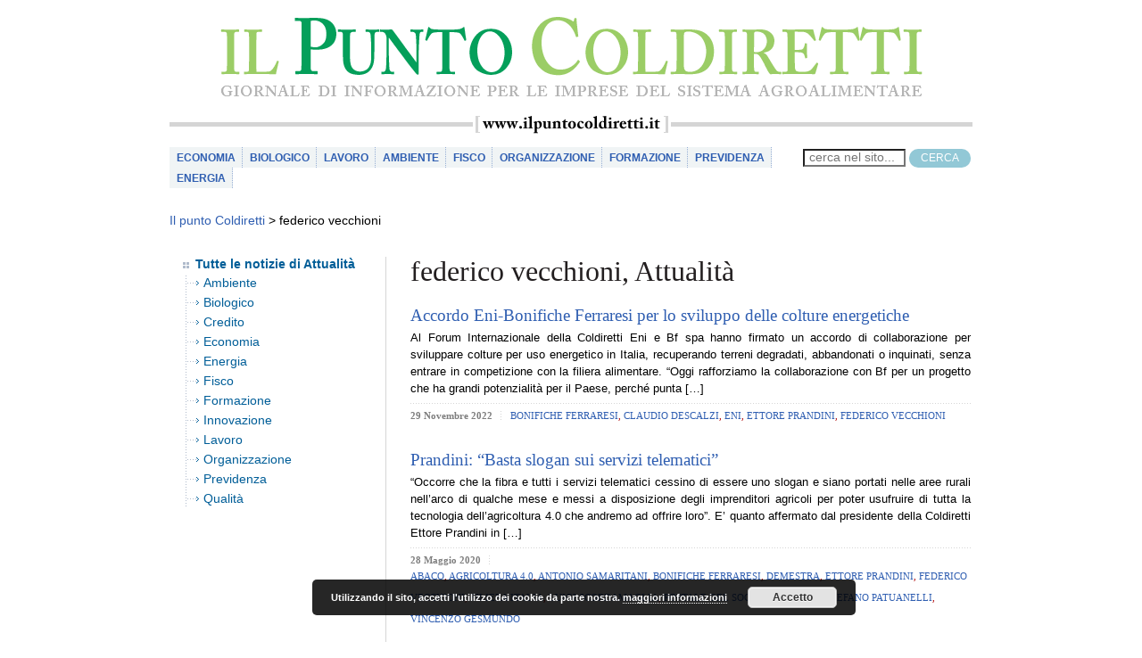

--- FILE ---
content_type: text/html; charset=UTF-8
request_url: https://www.ilpuntocoldiretti.it/tag/federico-vecchioni/
body_size: 46528
content:
<!DOCTYPE html PUBLIC "-//W3C//DTD XHTML 1.1//EN" "http://www.w3.org/TR/xhtml11/DTD/xhtml11.dtd">
<!-- saved from url=(0048)http://www.ilpuntocoldiretti.it/Pagine/Home.aspx -->
<html>
	<head>
		<meta http-equiv="Content-Type" content="text/html; charset=UTF-8">
		<meta http-equiv="X-UA-Compatible" content="IE=11"> 
		<meta name="description" content="Giornale telematico realizzato dalle imprese per le imprese. Il nostro obiettivo è offrire uno strumento di lavoro alle imprese del sistema agroalimentare fornendo notizie tempestive e approfondite in tema di economia e settori produttivi, fisco, ambiente, lavoro, credito, energia, previdenza, formazione, qualità, innovazione e ricerca, e anche su scadenze, prezzi e previsioni meteo.">
		<meta name="keywords" content="imprese, sistema agroalimentare, Coldiretti, economia, settori produttivi, fisco, ambiente, lavoro, credito, energia, previdenza, formazione, qualità, innovazione e ricerca, scadenze, prezzi">
		<link rev="made" href="mailto:info@bluarancio.com">
		<meta name="author" content="Bluarancio S.p.A.">
		<link rel="icon" href="https://www.ilpuntocoldiretti.it/favicon.ico" type="image/x-icon">
		<link rel="shortcut icon" href="https://www.ilpuntocoldiretti.it/favicon.ico" type="image/x-icon">
		<script type="text/javascript" src="https://www.ilpuntocoldiretti.it/wp-content/themes/ilpuntocoldiretti_responsive/scripts/jquery-1.11.3.min.js"></script>
		<script src="https://www.ilpuntocoldiretti.it/wp-content/themes/ilpuntocoldiretti_responsive/scripts/jquery-migrate-1.2.1.min.js"></script>
		<script type="text/javascript" src="https://www.ilpuntocoldiretti.it/wp-content/themes/ilpuntocoldiretti_responsive/scripts/bootstrap.min.js"></script>
		<link rel="stylesheet" type="text/css" href="https://www.ilpuntocoldiretti.it/wp-content/themes/ilpuntocoldiretti_responsive/css/bootstrap.min.css">
		<script type="text/javascript" src="https://www.ilpuntocoldiretti.it/wp-content/themes/ilpuntocoldiretti_responsive/scripts/ilPunto.js"></script>		
		<link rel="stylesheet" type="text/css" href="https://www.ilpuntocoldiretti.it/wp-content/themes/ilpuntocoldiretti_responsive/css/IlPuntoColdiretti.css?v15">
		<link rel="stylesheet" type="text/css" href="https://www.ilpuntocoldiretti.it/wp-content/themes/ilpuntocoldiretti_responsive/css/font-awesome.min.css">
		<title>Il Punto Coldiretti - Giornale di informazione per le imprese del sistema agroalimentare</title>
		<script>
			function myHamburger(x) {
				x.classList.toggle("change");
			}
		</script>
		<style>
			
#navigazione ul li{
	font-family: "Trebuchet MS", Arial, Helvetica, sans-serif;
	font-size:12px;
	font-weight:bold;
	text-transform:uppercase;
	margin:0;	
	padding:0px 0px 0px 0px !important;
	background:#f0f4f5 url("/wp-content/themes/ilpuntocoldiretti_responsive/images/tratteggio-navigazione.gif") repeat-y 100% 0;
	float:left;
}

		</style>
		<meta name='robots' content='index, follow, max-image-preview:large, max-snippet:-1, max-video-preview:-1' />

	<!-- This site is optimized with the Yoast SEO plugin v20.9 - https://yoast.com/wordpress/plugins/seo/ -->
	<link rel="canonical" href="https://www.ilpuntocoldiretti.it/tag/federico-vecchioni/" />
	<meta property="og:locale" content="it_IT" />
	<meta property="og:type" content="article" />
	<meta property="og:title" content="federico vecchioni Archivi - Il punto Coldiretti" />
	<meta property="og:url" content="https://www.ilpuntocoldiretti.it/tag/federico-vecchioni/" />
	<meta property="og:site_name" content="Il punto Coldiretti" />
	<meta name="twitter:card" content="summary_large_image" />
	<script type="application/ld+json" class="yoast-schema-graph">{"@context":"https://schema.org","@graph":[{"@type":"CollectionPage","@id":"https://www.ilpuntocoldiretti.it/tag/federico-vecchioni/","url":"https://www.ilpuntocoldiretti.it/tag/federico-vecchioni/","name":"federico vecchioni Archivi - Il punto Coldiretti","isPartOf":{"@id":"https://www.ilpuntocoldiretti.it/#website"},"breadcrumb":{"@id":"https://www.ilpuntocoldiretti.it/tag/federico-vecchioni/#breadcrumb"},"inLanguage":"it-IT"},{"@type":"BreadcrumbList","@id":"https://www.ilpuntocoldiretti.it/tag/federico-vecchioni/#breadcrumb","itemListElement":[{"@type":"ListItem","position":1,"name":"Home","item":"https://www.ilpuntocoldiretti.it/"},{"@type":"ListItem","position":2,"name":"federico vecchioni"}]},{"@type":"WebSite","@id":"https://www.ilpuntocoldiretti.it/#website","url":"https://www.ilpuntocoldiretti.it/","name":"Il punto Coldiretti","description":"Giornale di informazione per le imprese del sistema agroalimentare","potentialAction":[{"@type":"SearchAction","target":{"@type":"EntryPoint","urlTemplate":"https://www.ilpuntocoldiretti.it/?s={search_term_string}"},"query-input":"required name=search_term_string"}],"inLanguage":"it-IT"}]}</script>
	<!-- / Yoast SEO plugin. -->


<link rel='dns-prefetch' href='//static.addtoany.com' />
<link rel="alternate" type="application/rss+xml" title="Il punto Coldiretti &raquo; federico vecchioni Feed del tag" href="https://www.ilpuntocoldiretti.it/tag/federico-vecchioni/feed/" />
		<!-- This site uses the Google Analytics by MonsterInsights plugin v8.16 - Using Analytics tracking - https://www.monsterinsights.com/ -->
							<script src="//www.googletagmanager.com/gtag/js?id=UA-3864463-1"  data-cfasync="false" data-wpfc-render="false" type="text/javascript" async></script>
			<script data-cfasync="false" data-wpfc-render="false" type="text/javascript">
				var mi_version = '8.16';
				var mi_track_user = true;
				var mi_no_track_reason = '';
				
								var disableStrs = [
															'ga-disable-UA-3864463-1',
									];

				/* Function to detect opted out users */
				function __gtagTrackerIsOptedOut() {
					for (var index = 0; index < disableStrs.length; index++) {
						if (document.cookie.indexOf(disableStrs[index] + '=true') > -1) {
							return true;
						}
					}

					return false;
				}

				/* Disable tracking if the opt-out cookie exists. */
				if (__gtagTrackerIsOptedOut()) {
					for (var index = 0; index < disableStrs.length; index++) {
						window[disableStrs[index]] = true;
					}
				}

				/* Opt-out function */
				function __gtagTrackerOptout() {
					for (var index = 0; index < disableStrs.length; index++) {
						document.cookie = disableStrs[index] + '=true; expires=Thu, 31 Dec 2099 23:59:59 UTC; path=/';
						window[disableStrs[index]] = true;
					}
				}

				if ('undefined' === typeof gaOptout) {
					function gaOptout() {
						__gtagTrackerOptout();
					}
				}
								window.dataLayer = window.dataLayer || [];

				window.MonsterInsightsDualTracker = {
					helpers: {},
					trackers: {},
				};
				if (mi_track_user) {
					function __gtagDataLayer() {
						dataLayer.push(arguments);
					}

					function __gtagTracker(type, name, parameters) {
						if (!parameters) {
							parameters = {};
						}

						if (parameters.send_to) {
							__gtagDataLayer.apply(null, arguments);
							return;
						}

						if (type === 'event') {
							
														parameters.send_to = monsterinsights_frontend.ua;
							__gtagDataLayer(type, name, parameters);
													} else {
							__gtagDataLayer.apply(null, arguments);
						}
					}

					__gtagTracker('js', new Date());
					__gtagTracker('set', {
						'developer_id.dZGIzZG': true,
											});
															__gtagTracker('config', 'UA-3864463-1', {"forceSSL":"true"} );
										window.gtag = __gtagTracker;										(function () {
						/* https://developers.google.com/analytics/devguides/collection/analyticsjs/ */
						/* ga and __gaTracker compatibility shim. */
						var noopfn = function () {
							return null;
						};
						var newtracker = function () {
							return new Tracker();
						};
						var Tracker = function () {
							return null;
						};
						var p = Tracker.prototype;
						p.get = noopfn;
						p.set = noopfn;
						p.send = function () {
							var args = Array.prototype.slice.call(arguments);
							args.unshift('send');
							__gaTracker.apply(null, args);
						};
						var __gaTracker = function () {
							var len = arguments.length;
							if (len === 0) {
								return;
							}
							var f = arguments[len - 1];
							if (typeof f !== 'object' || f === null || typeof f.hitCallback !== 'function') {
								if ('send' === arguments[0]) {
									var hitConverted, hitObject = false, action;
									if ('event' === arguments[1]) {
										if ('undefined' !== typeof arguments[3]) {
											hitObject = {
												'eventAction': arguments[3],
												'eventCategory': arguments[2],
												'eventLabel': arguments[4],
												'value': arguments[5] ? arguments[5] : 1,
											}
										}
									}
									if ('pageview' === arguments[1]) {
										if ('undefined' !== typeof arguments[2]) {
											hitObject = {
												'eventAction': 'page_view',
												'page_path': arguments[2],
											}
										}
									}
									if (typeof arguments[2] === 'object') {
										hitObject = arguments[2];
									}
									if (typeof arguments[5] === 'object') {
										Object.assign(hitObject, arguments[5]);
									}
									if ('undefined' !== typeof arguments[1].hitType) {
										hitObject = arguments[1];
										if ('pageview' === hitObject.hitType) {
											hitObject.eventAction = 'page_view';
										}
									}
									if (hitObject) {
										action = 'timing' === arguments[1].hitType ? 'timing_complete' : hitObject.eventAction;
										hitConverted = mapArgs(hitObject);
										__gtagTracker('event', action, hitConverted);
									}
								}
								return;
							}

							function mapArgs(args) {
								var arg, hit = {};
								var gaMap = {
									'eventCategory': 'event_category',
									'eventAction': 'event_action',
									'eventLabel': 'event_label',
									'eventValue': 'event_value',
									'nonInteraction': 'non_interaction',
									'timingCategory': 'event_category',
									'timingVar': 'name',
									'timingValue': 'value',
									'timingLabel': 'event_label',
									'page': 'page_path',
									'location': 'page_location',
									'title': 'page_title',
								};
								for (arg in args) {
																		if (!(!args.hasOwnProperty(arg) || !gaMap.hasOwnProperty(arg))) {
										hit[gaMap[arg]] = args[arg];
									} else {
										hit[arg] = args[arg];
									}
								}
								return hit;
							}

							try {
								f.hitCallback();
							} catch (ex) {
							}
						};
						__gaTracker.create = newtracker;
						__gaTracker.getByName = newtracker;
						__gaTracker.getAll = function () {
							return [];
						};
						__gaTracker.remove = noopfn;
						__gaTracker.loaded = true;
						window['__gaTracker'] = __gaTracker;
					})();
									} else {
										console.log("");
					(function () {
						function __gtagTracker() {
							return null;
						}

						window['__gtagTracker'] = __gtagTracker;
						window['gtag'] = __gtagTracker;
					})();
									}
			</script>
				<!-- / Google Analytics by MonsterInsights -->
		<script type="text/javascript">
window._wpemojiSettings = {"baseUrl":"https:\/\/s.w.org\/images\/core\/emoji\/14.0.0\/72x72\/","ext":".png","svgUrl":"https:\/\/s.w.org\/images\/core\/emoji\/14.0.0\/svg\/","svgExt":".svg","source":{"concatemoji":"https:\/\/www.ilpuntocoldiretti.it\/wp-includes\/js\/wp-emoji-release.min.js?ver=6.2.2"}};
/*! This file is auto-generated */
!function(e,a,t){var n,r,o,i=a.createElement("canvas"),p=i.getContext&&i.getContext("2d");function s(e,t){p.clearRect(0,0,i.width,i.height),p.fillText(e,0,0);e=i.toDataURL();return p.clearRect(0,0,i.width,i.height),p.fillText(t,0,0),e===i.toDataURL()}function c(e){var t=a.createElement("script");t.src=e,t.defer=t.type="text/javascript",a.getElementsByTagName("head")[0].appendChild(t)}for(o=Array("flag","emoji"),t.supports={everything:!0,everythingExceptFlag:!0},r=0;r<o.length;r++)t.supports[o[r]]=function(e){if(p&&p.fillText)switch(p.textBaseline="top",p.font="600 32px Arial",e){case"flag":return s("\ud83c\udff3\ufe0f\u200d\u26a7\ufe0f","\ud83c\udff3\ufe0f\u200b\u26a7\ufe0f")?!1:!s("\ud83c\uddfa\ud83c\uddf3","\ud83c\uddfa\u200b\ud83c\uddf3")&&!s("\ud83c\udff4\udb40\udc67\udb40\udc62\udb40\udc65\udb40\udc6e\udb40\udc67\udb40\udc7f","\ud83c\udff4\u200b\udb40\udc67\u200b\udb40\udc62\u200b\udb40\udc65\u200b\udb40\udc6e\u200b\udb40\udc67\u200b\udb40\udc7f");case"emoji":return!s("\ud83e\udef1\ud83c\udffb\u200d\ud83e\udef2\ud83c\udfff","\ud83e\udef1\ud83c\udffb\u200b\ud83e\udef2\ud83c\udfff")}return!1}(o[r]),t.supports.everything=t.supports.everything&&t.supports[o[r]],"flag"!==o[r]&&(t.supports.everythingExceptFlag=t.supports.everythingExceptFlag&&t.supports[o[r]]);t.supports.everythingExceptFlag=t.supports.everythingExceptFlag&&!t.supports.flag,t.DOMReady=!1,t.readyCallback=function(){t.DOMReady=!0},t.supports.everything||(n=function(){t.readyCallback()},a.addEventListener?(a.addEventListener("DOMContentLoaded",n,!1),e.addEventListener("load",n,!1)):(e.attachEvent("onload",n),a.attachEvent("onreadystatechange",function(){"complete"===a.readyState&&t.readyCallback()})),(e=t.source||{}).concatemoji?c(e.concatemoji):e.wpemoji&&e.twemoji&&(c(e.twemoji),c(e.wpemoji)))}(window,document,window._wpemojiSettings);
</script>
<style type="text/css">
img.wp-smiley,
img.emoji {
	display: inline !important;
	border: none !important;
	box-shadow: none !important;
	height: 1em !important;
	width: 1em !important;
	margin: 0 0.07em !important;
	vertical-align: -0.1em !important;
	background: none !important;
	padding: 0 !important;
}
</style>
	<link rel='stylesheet' id='wp-block-library-css' href='https://www.ilpuntocoldiretti.it/wp-includes/css/dist/block-library/style.min.css?ver=6.2.2' type='text/css' media='all' />
<link rel='stylesheet' id='classic-theme-styles-css' href='https://www.ilpuntocoldiretti.it/wp-includes/css/classic-themes.min.css?ver=6.2.2' type='text/css' media='all' />
<style id='global-styles-inline-css' type='text/css'>
body{--wp--preset--color--black: #000000;--wp--preset--color--cyan-bluish-gray: #abb8c3;--wp--preset--color--white: #ffffff;--wp--preset--color--pale-pink: #f78da7;--wp--preset--color--vivid-red: #cf2e2e;--wp--preset--color--luminous-vivid-orange: #ff6900;--wp--preset--color--luminous-vivid-amber: #fcb900;--wp--preset--color--light-green-cyan: #7bdcb5;--wp--preset--color--vivid-green-cyan: #00d084;--wp--preset--color--pale-cyan-blue: #8ed1fc;--wp--preset--color--vivid-cyan-blue: #0693e3;--wp--preset--color--vivid-purple: #9b51e0;--wp--preset--gradient--vivid-cyan-blue-to-vivid-purple: linear-gradient(135deg,rgba(6,147,227,1) 0%,rgb(155,81,224) 100%);--wp--preset--gradient--light-green-cyan-to-vivid-green-cyan: linear-gradient(135deg,rgb(122,220,180) 0%,rgb(0,208,130) 100%);--wp--preset--gradient--luminous-vivid-amber-to-luminous-vivid-orange: linear-gradient(135deg,rgba(252,185,0,1) 0%,rgba(255,105,0,1) 100%);--wp--preset--gradient--luminous-vivid-orange-to-vivid-red: linear-gradient(135deg,rgba(255,105,0,1) 0%,rgb(207,46,46) 100%);--wp--preset--gradient--very-light-gray-to-cyan-bluish-gray: linear-gradient(135deg,rgb(238,238,238) 0%,rgb(169,184,195) 100%);--wp--preset--gradient--cool-to-warm-spectrum: linear-gradient(135deg,rgb(74,234,220) 0%,rgb(151,120,209) 20%,rgb(207,42,186) 40%,rgb(238,44,130) 60%,rgb(251,105,98) 80%,rgb(254,248,76) 100%);--wp--preset--gradient--blush-light-purple: linear-gradient(135deg,rgb(255,206,236) 0%,rgb(152,150,240) 100%);--wp--preset--gradient--blush-bordeaux: linear-gradient(135deg,rgb(254,205,165) 0%,rgb(254,45,45) 50%,rgb(107,0,62) 100%);--wp--preset--gradient--luminous-dusk: linear-gradient(135deg,rgb(255,203,112) 0%,rgb(199,81,192) 50%,rgb(65,88,208) 100%);--wp--preset--gradient--pale-ocean: linear-gradient(135deg,rgb(255,245,203) 0%,rgb(182,227,212) 50%,rgb(51,167,181) 100%);--wp--preset--gradient--electric-grass: linear-gradient(135deg,rgb(202,248,128) 0%,rgb(113,206,126) 100%);--wp--preset--gradient--midnight: linear-gradient(135deg,rgb(2,3,129) 0%,rgb(40,116,252) 100%);--wp--preset--duotone--dark-grayscale: url('#wp-duotone-dark-grayscale');--wp--preset--duotone--grayscale: url('#wp-duotone-grayscale');--wp--preset--duotone--purple-yellow: url('#wp-duotone-purple-yellow');--wp--preset--duotone--blue-red: url('#wp-duotone-blue-red');--wp--preset--duotone--midnight: url('#wp-duotone-midnight');--wp--preset--duotone--magenta-yellow: url('#wp-duotone-magenta-yellow');--wp--preset--duotone--purple-green: url('#wp-duotone-purple-green');--wp--preset--duotone--blue-orange: url('#wp-duotone-blue-orange');--wp--preset--font-size--small: 13px;--wp--preset--font-size--medium: 20px;--wp--preset--font-size--large: 36px;--wp--preset--font-size--x-large: 42px;--wp--preset--spacing--20: 0.44rem;--wp--preset--spacing--30: 0.67rem;--wp--preset--spacing--40: 1rem;--wp--preset--spacing--50: 1.5rem;--wp--preset--spacing--60: 2.25rem;--wp--preset--spacing--70: 3.38rem;--wp--preset--spacing--80: 5.06rem;--wp--preset--shadow--natural: 6px 6px 9px rgba(0, 0, 0, 0.2);--wp--preset--shadow--deep: 12px 12px 50px rgba(0, 0, 0, 0.4);--wp--preset--shadow--sharp: 6px 6px 0px rgba(0, 0, 0, 0.2);--wp--preset--shadow--outlined: 6px 6px 0px -3px rgba(255, 255, 255, 1), 6px 6px rgba(0, 0, 0, 1);--wp--preset--shadow--crisp: 6px 6px 0px rgba(0, 0, 0, 1);}:where(.is-layout-flex){gap: 0.5em;}body .is-layout-flow > .alignleft{float: left;margin-inline-start: 0;margin-inline-end: 2em;}body .is-layout-flow > .alignright{float: right;margin-inline-start: 2em;margin-inline-end: 0;}body .is-layout-flow > .aligncenter{margin-left: auto !important;margin-right: auto !important;}body .is-layout-constrained > .alignleft{float: left;margin-inline-start: 0;margin-inline-end: 2em;}body .is-layout-constrained > .alignright{float: right;margin-inline-start: 2em;margin-inline-end: 0;}body .is-layout-constrained > .aligncenter{margin-left: auto !important;margin-right: auto !important;}body .is-layout-constrained > :where(:not(.alignleft):not(.alignright):not(.alignfull)){max-width: var(--wp--style--global--content-size);margin-left: auto !important;margin-right: auto !important;}body .is-layout-constrained > .alignwide{max-width: var(--wp--style--global--wide-size);}body .is-layout-flex{display: flex;}body .is-layout-flex{flex-wrap: wrap;align-items: center;}body .is-layout-flex > *{margin: 0;}:where(.wp-block-columns.is-layout-flex){gap: 2em;}.has-black-color{color: var(--wp--preset--color--black) !important;}.has-cyan-bluish-gray-color{color: var(--wp--preset--color--cyan-bluish-gray) !important;}.has-white-color{color: var(--wp--preset--color--white) !important;}.has-pale-pink-color{color: var(--wp--preset--color--pale-pink) !important;}.has-vivid-red-color{color: var(--wp--preset--color--vivid-red) !important;}.has-luminous-vivid-orange-color{color: var(--wp--preset--color--luminous-vivid-orange) !important;}.has-luminous-vivid-amber-color{color: var(--wp--preset--color--luminous-vivid-amber) !important;}.has-light-green-cyan-color{color: var(--wp--preset--color--light-green-cyan) !important;}.has-vivid-green-cyan-color{color: var(--wp--preset--color--vivid-green-cyan) !important;}.has-pale-cyan-blue-color{color: var(--wp--preset--color--pale-cyan-blue) !important;}.has-vivid-cyan-blue-color{color: var(--wp--preset--color--vivid-cyan-blue) !important;}.has-vivid-purple-color{color: var(--wp--preset--color--vivid-purple) !important;}.has-black-background-color{background-color: var(--wp--preset--color--black) !important;}.has-cyan-bluish-gray-background-color{background-color: var(--wp--preset--color--cyan-bluish-gray) !important;}.has-white-background-color{background-color: var(--wp--preset--color--white) !important;}.has-pale-pink-background-color{background-color: var(--wp--preset--color--pale-pink) !important;}.has-vivid-red-background-color{background-color: var(--wp--preset--color--vivid-red) !important;}.has-luminous-vivid-orange-background-color{background-color: var(--wp--preset--color--luminous-vivid-orange) !important;}.has-luminous-vivid-amber-background-color{background-color: var(--wp--preset--color--luminous-vivid-amber) !important;}.has-light-green-cyan-background-color{background-color: var(--wp--preset--color--light-green-cyan) !important;}.has-vivid-green-cyan-background-color{background-color: var(--wp--preset--color--vivid-green-cyan) !important;}.has-pale-cyan-blue-background-color{background-color: var(--wp--preset--color--pale-cyan-blue) !important;}.has-vivid-cyan-blue-background-color{background-color: var(--wp--preset--color--vivid-cyan-blue) !important;}.has-vivid-purple-background-color{background-color: var(--wp--preset--color--vivid-purple) !important;}.has-black-border-color{border-color: var(--wp--preset--color--black) !important;}.has-cyan-bluish-gray-border-color{border-color: var(--wp--preset--color--cyan-bluish-gray) !important;}.has-white-border-color{border-color: var(--wp--preset--color--white) !important;}.has-pale-pink-border-color{border-color: var(--wp--preset--color--pale-pink) !important;}.has-vivid-red-border-color{border-color: var(--wp--preset--color--vivid-red) !important;}.has-luminous-vivid-orange-border-color{border-color: var(--wp--preset--color--luminous-vivid-orange) !important;}.has-luminous-vivid-amber-border-color{border-color: var(--wp--preset--color--luminous-vivid-amber) !important;}.has-light-green-cyan-border-color{border-color: var(--wp--preset--color--light-green-cyan) !important;}.has-vivid-green-cyan-border-color{border-color: var(--wp--preset--color--vivid-green-cyan) !important;}.has-pale-cyan-blue-border-color{border-color: var(--wp--preset--color--pale-cyan-blue) !important;}.has-vivid-cyan-blue-border-color{border-color: var(--wp--preset--color--vivid-cyan-blue) !important;}.has-vivid-purple-border-color{border-color: var(--wp--preset--color--vivid-purple) !important;}.has-vivid-cyan-blue-to-vivid-purple-gradient-background{background: var(--wp--preset--gradient--vivid-cyan-blue-to-vivid-purple) !important;}.has-light-green-cyan-to-vivid-green-cyan-gradient-background{background: var(--wp--preset--gradient--light-green-cyan-to-vivid-green-cyan) !important;}.has-luminous-vivid-amber-to-luminous-vivid-orange-gradient-background{background: var(--wp--preset--gradient--luminous-vivid-amber-to-luminous-vivid-orange) !important;}.has-luminous-vivid-orange-to-vivid-red-gradient-background{background: var(--wp--preset--gradient--luminous-vivid-orange-to-vivid-red) !important;}.has-very-light-gray-to-cyan-bluish-gray-gradient-background{background: var(--wp--preset--gradient--very-light-gray-to-cyan-bluish-gray) !important;}.has-cool-to-warm-spectrum-gradient-background{background: var(--wp--preset--gradient--cool-to-warm-spectrum) !important;}.has-blush-light-purple-gradient-background{background: var(--wp--preset--gradient--blush-light-purple) !important;}.has-blush-bordeaux-gradient-background{background: var(--wp--preset--gradient--blush-bordeaux) !important;}.has-luminous-dusk-gradient-background{background: var(--wp--preset--gradient--luminous-dusk) !important;}.has-pale-ocean-gradient-background{background: var(--wp--preset--gradient--pale-ocean) !important;}.has-electric-grass-gradient-background{background: var(--wp--preset--gradient--electric-grass) !important;}.has-midnight-gradient-background{background: var(--wp--preset--gradient--midnight) !important;}.has-small-font-size{font-size: var(--wp--preset--font-size--small) !important;}.has-medium-font-size{font-size: var(--wp--preset--font-size--medium) !important;}.has-large-font-size{font-size: var(--wp--preset--font-size--large) !important;}.has-x-large-font-size{font-size: var(--wp--preset--font-size--x-large) !important;}
.wp-block-navigation a:where(:not(.wp-element-button)){color: inherit;}
:where(.wp-block-columns.is-layout-flex){gap: 2em;}
.wp-block-pullquote{font-size: 1.5em;line-height: 1.6;}
</style>
<link rel='stylesheet' id='contact-form-7-css' href='https://www.ilpuntocoldiretti.it/wp-content/plugins/contact-form-7/includes/css/styles.css?ver=5.5.6' type='text/css' media='all' />
<link rel='stylesheet' id='searchandfilter-css' href='https://www.ilpuntocoldiretti.it/wp-content/plugins/search-filter/style.css?ver=1' type='text/css' media='all' />
<link rel='stylesheet' id='wp-pagenavi-css' href='https://www.ilpuntocoldiretti.it/wp-content/plugins/wp-pagenavi/pagenavi-css.css?ver=2.70' type='text/css' media='all' />
<link rel='stylesheet' id='addtoany-css' href='https://www.ilpuntocoldiretti.it/wp-content/plugins/add-to-any/addtoany.min.css?ver=1.16' type='text/css' media='all' />
<script type='text/javascript' src='https://www.ilpuntocoldiretti.it/wp-content/plugins/google-analytics-for-wordpress/assets/js/frontend-gtag.min.js?ver=8.16' id='monsterinsights-frontend-script-js'></script>
<script data-cfasync="false" data-wpfc-render="false" type="text/javascript" id='monsterinsights-frontend-script-js-extra'>/* <![CDATA[ */
var monsterinsights_frontend = {"js_events_tracking":"true","download_extensions":"doc,pdf,ppt,zip,xls,docx,pptx,xlsx","inbound_paths":"[]","home_url":"https:\/\/www.ilpuntocoldiretti.it","hash_tracking":"false","ua":"UA-3864463-1","v4_id":""};/* ]]> */
</script>
<script type='text/javascript' id='addtoany-core-js-before'>
window.a2a_config=window.a2a_config||{};a2a_config.callbacks=[];a2a_config.overlays=[];a2a_config.templates={};a2a_localize = {
	Share: "Condividi",
	Save: "Salva",
	Subscribe: "Abbonati",
	Email: "Email",
	Bookmark: "Segnalibro",
	ShowAll: "espandi",
	ShowLess: "comprimi",
	FindServices: "Trova servizi",
	FindAnyServiceToAddTo: "Trova subito un servizio da aggiungere",
	PoweredBy: "Powered by",
	ShareViaEmail: "Condividi via email",
	SubscribeViaEmail: "Iscriviti via email",
	BookmarkInYourBrowser: "Aggiungi ai segnalibri",
	BookmarkInstructions: "Premi Ctrl+D o \u2318+D per mettere questa pagina nei preferiti",
	AddToYourFavorites: "Aggiungi ai favoriti",
	SendFromWebOrProgram: "Invia da qualsiasi indirizzo email o programma di posta elettronica",
	EmailProgram: "Programma di posta elettronica",
	More: "Di più&#8230;",
	ThanksForSharing: "Grazie per la condivisione!",
	ThanksForFollowing: "Thanks for following!"
};
</script>
<script type='text/javascript' async src='https://static.addtoany.com/menu/page.js' id='addtoany-core-js'></script>
<script type='text/javascript' src='https://www.ilpuntocoldiretti.it/wp-includes/js/jquery/jquery.min.js?ver=3.6.4' id='jquery-core-js'></script>
<script type='text/javascript' src='https://www.ilpuntocoldiretti.it/wp-includes/js/jquery/jquery-migrate.min.js?ver=3.4.0' id='jquery-migrate-js'></script>
<script type='text/javascript' async src='https://www.ilpuntocoldiretti.it/wp-content/plugins/add-to-any/addtoany.min.js?ver=1.1' id='addtoany-jquery-js'></script>
<link rel="https://api.w.org/" href="https://www.ilpuntocoldiretti.it/wp-json/" /><link rel="alternate" type="application/json" href="https://www.ilpuntocoldiretti.it/wp-json/wp/v2/tags/2931" /><link rel="EditURI" type="application/rsd+xml" title="RSD" href="https://www.ilpuntocoldiretti.it/xmlrpc.php?rsd" />
<link rel="wlwmanifest" type="application/wlwmanifest+xml" href="https://www.ilpuntocoldiretti.it/wp-includes/wlwmanifest.xml" />
<meta name="generator" content="WordPress 6.2.2" />
<script type="text/javascript">
	window._se_plugin_version = '8.1.9';
</script>
 
	</head>
	<body>
		<div id="contenitore">
			<div id="testata">
				<h1><a href="https://www.ilpuntocoldiretti.it" title="Torna alla Home Page">il Punto Coldiretti</a></h1>
			</div>
			<div id="navigazione">
				<div id="fullmenu">
					<ul id="menu-menu-1" class="navigazione-link"><li itemscope="itemscope" itemtype="https://www.schema.org/SiteNavigationElement" id="menu-item-81248" class="menu-item menu-item-type-taxonomy menu-item-object-category menu-item-81248"><a title="Economia" href="https://www.ilpuntocoldiretti.it/category/attualita/economia/">Economia</a></li>
<li itemscope="itemscope" itemtype="https://www.schema.org/SiteNavigationElement" id="menu-item-108083" class="menu-item menu-item-type-taxonomy menu-item-object-category menu-item-108083"><a title="Biologico" href="https://www.ilpuntocoldiretti.it/category/attualita/biologico/">Biologico</a></li>
<li itemscope="itemscope" itemtype="https://www.schema.org/SiteNavigationElement" id="menu-item-81256" class="menu-item menu-item-type-taxonomy menu-item-object-category menu-item-81256"><a title="Lavoro" href="https://www.ilpuntocoldiretti.it/category/attualita/lavoro/">Lavoro</a></li>
<li itemscope="itemscope" itemtype="https://www.schema.org/SiteNavigationElement" id="menu-item-81246" class="menu-item menu-item-type-taxonomy menu-item-object-category menu-item-81246"><a title="Ambiente" href="https://www.ilpuntocoldiretti.it/category/attualita/ambiente/">Ambiente</a></li>
<li itemscope="itemscope" itemtype="https://www.schema.org/SiteNavigationElement" id="menu-item-81252" class="menu-item menu-item-type-taxonomy menu-item-object-category menu-item-81252"><a title="Fisco" href="https://www.ilpuntocoldiretti.it/category/attualita/fisco/">Fisco</a></li>
<li itemscope="itemscope" itemtype="https://www.schema.org/SiteNavigationElement" id="menu-item-81264" class="menu-item menu-item-type-taxonomy menu-item-object-category menu-item-81264"><a title="Organizzazione" href="https://www.ilpuntocoldiretti.it/category/attualita/organizzazione-attualita/">Organizzazione</a></li>
<li itemscope="itemscope" itemtype="https://www.schema.org/SiteNavigationElement" id="menu-item-81254" class="menu-item menu-item-type-taxonomy menu-item-object-category menu-item-81254"><a title="Formazione" href="https://www.ilpuntocoldiretti.it/category/attualita/formazione/">Formazione</a></li>
<li itemscope="itemscope" itemtype="https://www.schema.org/SiteNavigationElement" id="menu-item-81260" class="menu-item menu-item-type-taxonomy menu-item-object-category menu-item-81260"><a title="Previdenza" href="https://www.ilpuntocoldiretti.it/category/attualita/previdenza/">Previdenza</a></li>
<li itemscope="itemscope" itemtype="https://www.schema.org/SiteNavigationElement" id="menu-item-81250" class="menu-item menu-item-type-taxonomy menu-item-object-category menu-item-81250"><a title="Energia" href="https://www.ilpuntocoldiretti.it/category/attualita/energia/">Energia</a></li>
</ul>				</div>
				<div id="mobilemenu">
										<a class="navbar-brand" style="padding-left: 10px;" href="https://www.ilpuntocoldiretti.it"><img style="width: 100%" src="https://www.ilpuntocoldiretti.it/wp-content/themes/ilpuntocoldiretti_responsive/images/testata.gif" alt="Il punto coldiretti" /></a>
					<nav class="navbar navbar-default" role="navigation">
						<!-- Brand and toggle get grouped for better mobile display -->
						<div class="navbar-header">													
								<button type="button" class="navbar-toggle hamburger-menu" onclick="myHamburger(this)" data-toggle="collapse" data-target=".navbar-ex1-collapse">							
									<div class="bar1"></div>
									<div class="bar2"></div>
									<div class="bar3"></div>
								</button>	
								
						</div>
					 
						<!-- Collect the nav links, forms, and other content for toggling -->
						<div class="collapse navbar-collapse navbar-ex1-collapse">
							<ul id="menu-menu-2" class="nav navbar-nav"><li itemscope="itemscope" itemtype="https://www.schema.org/SiteNavigationElement" class="menu-item menu-item-type-taxonomy menu-item-object-category menu-item-81248"><a title="Economia" href="https://www.ilpuntocoldiretti.it/category/attualita/economia/">Economia</a></li>
<li itemscope="itemscope" itemtype="https://www.schema.org/SiteNavigationElement" class="menu-item menu-item-type-taxonomy menu-item-object-category menu-item-108083"><a title="Biologico" href="https://www.ilpuntocoldiretti.it/category/attualita/biologico/">Biologico</a></li>
<li itemscope="itemscope" itemtype="https://www.schema.org/SiteNavigationElement" class="menu-item menu-item-type-taxonomy menu-item-object-category menu-item-81256"><a title="Lavoro" href="https://www.ilpuntocoldiretti.it/category/attualita/lavoro/">Lavoro</a></li>
<li itemscope="itemscope" itemtype="https://www.schema.org/SiteNavigationElement" class="menu-item menu-item-type-taxonomy menu-item-object-category menu-item-81246"><a title="Ambiente" href="https://www.ilpuntocoldiretti.it/category/attualita/ambiente/">Ambiente</a></li>
<li itemscope="itemscope" itemtype="https://www.schema.org/SiteNavigationElement" class="menu-item menu-item-type-taxonomy menu-item-object-category menu-item-81252"><a title="Fisco" href="https://www.ilpuntocoldiretti.it/category/attualita/fisco/">Fisco</a></li>
<li itemscope="itemscope" itemtype="https://www.schema.org/SiteNavigationElement" class="menu-item menu-item-type-taxonomy menu-item-object-category menu-item-81264"><a title="Organizzazione" href="https://www.ilpuntocoldiretti.it/category/attualita/organizzazione-attualita/">Organizzazione</a></li>
<li itemscope="itemscope" itemtype="https://www.schema.org/SiteNavigationElement" class="menu-item menu-item-type-taxonomy menu-item-object-category menu-item-81254"><a title="Formazione" href="https://www.ilpuntocoldiretti.it/category/attualita/formazione/">Formazione</a></li>
<li itemscope="itemscope" itemtype="https://www.schema.org/SiteNavigationElement" class="menu-item menu-item-type-taxonomy menu-item-object-category menu-item-81260"><a title="Previdenza" href="https://www.ilpuntocoldiretti.it/category/attualita/previdenza/">Previdenza</a></li>
<li itemscope="itemscope" itemtype="https://www.schema.org/SiteNavigationElement" class="menu-item menu-item-type-taxonomy menu-item-object-category menu-item-81250"><a title="Energia" href="https://www.ilpuntocoldiretti.it/category/attualita/energia/">Energia</a></li>
</ul>						</div><!-- /.navbar-collapse -->
					</nav>
				</div>
				<div id="ricerca">
					<form id="searchform" method="get" action="https://www.ilpuntocoldiretti.it/">
						<input type="text" class="search-field" name="s" placeholder="cerca nel sito..." value="">
						<input type="submit" class="search-button" value="CERCA">
					</form>					
				</div>
				<div class="cleaner"></div>
			</div>
			
			
			<div class="breadcrumbresp">
    <!-- Breadcrumb NavXT 7.2.0 -->
<span property="itemListElement" typeof="ListItem"><a property="item" typeof="WebPage" title="Vai a Il punto Coldiretti." href="https://www.ilpuntocoldiretti.it" class="home" ><span property="name">Il punto Coldiretti</span></a><meta property="position" content="1"></span> &gt; <span property="itemListElement" typeof="ListItem"><span property="name" class="archive taxonomy post_tag current-item">federico vecchioni</span><meta property="url" content="https://www.ilpuntocoldiretti.it/tag/federico-vecchioni/"><meta property="position" content="2"></span>	</div>
		
    <!-- Page Header -->
    <!-- Set your background image for this header on the line below. -->
	<!-- Main Content -->
	<div class="container">
		<div class="row">
			<div class="col-lg-8 col-lg-offset-2 col-md-10 col-md-offset-1">
                <div id="contenuti-interna">
					<div id="sinistra-interna">
						<div id="menu">
							<h3><a href="https://www.ilpuntocoldiretti.it/category/attualita">Tutte le notizie di Attualità</a></h3>
							<ul>
								<li><a href=https://www.ilpuntocoldiretti.it/category/attualita/ambiente/ title="Tutte le notizie in Ambiente" >Ambiente</a></li><li><a href=https://www.ilpuntocoldiretti.it/category/attualita/biologico/ title="Tutte le notizie in Biologico" >Biologico</a></li><li><a href=https://www.ilpuntocoldiretti.it/category/attualita/credito/ title="Tutte le notizie in Credito" >Credito</a></li><li><a href=https://www.ilpuntocoldiretti.it/category/attualita/economia/ title="Tutte le notizie in Economia" >Economia</a></li><li><a href=https://www.ilpuntocoldiretti.it/category/attualita/energia/ title="Tutte le notizie in Energia" >Energia</a></li><li><a href=https://www.ilpuntocoldiretti.it/category/attualita/fisco/ title="Tutte le notizie in Fisco" >Fisco</a></li><li><a href=https://www.ilpuntocoldiretti.it/category/attualita/formazione/ title="Tutte le notizie in Formazione" >Formazione</a></li><li><a href=https://www.ilpuntocoldiretti.it/category/attualita/innovazione/ title="Tutte le notizie in Innovazione" >Innovazione</a></li><li><a href=https://www.ilpuntocoldiretti.it/category/attualita/lavoro/ title="Tutte le notizie in Lavoro" >Lavoro</a></li><li><a href=https://www.ilpuntocoldiretti.it/category/attualita/organizzazione-attualita/ title="Tutte le notizie in Organizzazione" >Organizzazione</a></li><li><a href=https://www.ilpuntocoldiretti.it/category/attualita/previdenza/ title="Tutte le notizie in Previdenza" >Previdenza</a></li><li><a href=https://www.ilpuntocoldiretti.it/category/attualita/qualita/ title="Tutte le notizie in Qualità" >Qualità</a></li>							</ul>
						</div>
					</div>
					<div id="separatore-colonna-interna"></div>
					<div id="destra-interna">
						<div id="archivio">
							<table cellpadding="0" cellspacing="0" border="0" width="100%">
								<tbody>
									<tr>
										<td valign="top" style="padding:0" colspan="3" width="100%">
											<h2><span>federico vecchioni, Attualità</span></h2>			
										</td>
									</tr>
									<tr>
										<td valign="top" style="padding:0">
											<table cellpadding="0" cellspacing="0" border="0" width="100%" height="100%">
												<tbody>
													<tr>
														<td colspan="3" valign="top">
															<table toplevel="" border="0" cellpadding="0" cellspacing="0" width="100%">
																<tbody>
																	<tr>
																		<td valign="top">
																			<div>
																				<table border="0" width="100%" cellpadding="2" cellspacing="0">
																					<tbody>
																						
                							<tr class="">
								<td class="news">
									<h3>
										<a href="https://www.ilpuntocoldiretti.it/attualita/economia/accordo-eni-bonifiche-ferraresi-per-lo-sviluppo-delle-colture-energetiche/">Accordo Eni-Bonifiche Ferraresi per lo sviluppo delle colture energetiche</a>
									</h3>
									<p>Al Forum Internazionale della Coldiretti Eni e Bf spa hanno firmato un accordo di collaborazione per sviluppare colture per uso energetico in Italia, recuperando terreni degradati, abbandonati o inquinati, senza entrare in competizione con la filiera alimentare. &#8220;Oggi rafforziamo la collaborazione con Bf per un progetto che ha grandi potenzialità per il Paese, perché punta [&hellip;]</p>
									<div id="toolbar-archivio">
										<ul>
											<li>
												<h3>29 Novembre 2022</h3>
											</li>
											<li class="pubblicato">
                                                <a href='https://www.ilpuntocoldiretti.it/tag/bonifiche-ferraresi'>bonifiche ferraresi</a>, <a href='https://www.ilpuntocoldiretti.it/tag/claudio-descalzi'>claudio descalzi</a>, <a href='https://www.ilpuntocoldiretti.it/tag/eni'>eni</a>, <a href='https://www.ilpuntocoldiretti.it/tag/ettore-prandini'>ettore prandini</a>, <a href='https://www.ilpuntocoldiretti.it/tag/federico-vecchioni'>federico vecchioni</a>                                            </li>
										</ul>
										<div class="cleaner"></div>
									</div>
								</td>
							</tr>
						
                        							<tr class="">
								<td class="news">
									<h3>
										<a href="https://www.ilpuntocoldiretti.it/attualita/innovazione/prandini-basta-slogan-sui-servizi-telematici/">Prandini: “Basta slogan sui servizi telematici”</a>
									</h3>
									<p>“Occorre che la fibra e tutti i servizi telematici cessino di essere uno slogan e siano portati nelle aree rurali nell’arco di qualche mese e messi a disposizione degli imprenditori agricoli per poter usufruire di tutta la tecnologia dell’agricoltura 4.0 che andremo ad offrire loro”. E’ quanto affermato dal presidente della Coldiretti Ettore Prandini in [&hellip;]</p>
									<div id="toolbar-archivio">
										<ul>
											<li>
												<h3>28 Maggio 2020</h3>
											</li>
											<li class="pubblicato">
                                                <a href='https://www.ilpuntocoldiretti.it/tag/abaco'>abaco</a>, <a href='https://www.ilpuntocoldiretti.it/tag/agricoltura-4-0'>agricoltura 4.0</a>, <a href='https://www.ilpuntocoldiretti.it/tag/antonio-samaritani'>antonio samaritani</a>, <a href='https://www.ilpuntocoldiretti.it/tag/bonifiche-ferraresi'>bonifiche ferraresi</a>, <a href='https://www.ilpuntocoldiretti.it/tag/demestra'>demestra</a>, <a href='https://www.ilpuntocoldiretti.it/tag/ettore-prandini'>ettore prandini</a>, <a href='https://www.ilpuntocoldiretti.it/tag/federico-vecchioni'>federico vecchioni</a>, <a href='https://www.ilpuntocoldiretti.it/tag/filiera-italia'>filiera italia</a>, <a href='https://www.ilpuntocoldiretti.it/tag/luigi-scordamaglia'>luigi scordamaglia</a>, <a href='https://www.ilpuntocoldiretti.it/tag/portale-del-socio-coldiretti-stefano-patuanelli'>portale del socio coldiretti stefano patuanelli</a>, <a href='https://www.ilpuntocoldiretti.it/tag/vincenzo-gesmundo'>vincenzo gesmundo</a>                                            </li>
										</ul>
										<div class="cleaner"></div>
									</div>
								</td>
							</tr>
						
                        																							</tbody>
																						</table>
																						<table cellspacing="0" cellpadding="0" border="0" width="100%">
																							<tbody>
																								<tr>
																									<td nowrap="" class="paginazione">
																										  										
																									</td>
																								</tr>
																							</tbody>
																						</table>
																					</div>
																				</td>
																			</tr>
																		</tbody>
																	</table>
																</td>        
															</tr>        
														</tbody>
													</table>
												</td>
											</tr>											
										</tbody>
									</table>
									<div class="spaziatore"></div>
								</div>
							</div>
							<div class="cleaner"></div>      
						</div>	
						
                        
						
			</div>
		</div>
	</div>
		</div>
		<div id="footer">
			<div style='display: none;'>13402 Views</div>			<span id="coldiretti"><a href="http://www.coldiretti.it/" target="_blank">www.coldiretti.it</a></span>
		</div>
		<div id="registrazione">Registrato presso il Tribunale Civile di Roma, Sezione per la Stampa e l'Informazione al n. 367/2008 del Registro della Stampa. Direttore Responsabile.</div>
		<div id="credits">2008 © Copyright Coldiretti - powered by <a href="http://www.bluarancio.com/" title="BLUARANCIO S.p.A."><strong>
		BLUARANCIO S.p.A.</strong></a> | <span><a href="https://www.ilpuntocoldiretti.it/wp-admin">Redazione contenuti</a></span></div>
	</body>
		
	<!-- Matomo -->
<script>
  var _paq = window._paq = window._paq || [];
  /* tracker methods like "setCustomDimension" should be called before "trackPageView" */
  _paq.push(["disableCookies"]);
  _paq.push(['trackPageView']);
  _paq.push(['enableLinkTracking']);
  (function() {
    var u="https://matomo.bluarancio.com/";
    _paq.push(['setTrackerUrl', u+'matomo.php']);
    _paq.push(['setSiteId', '12']);
    var d=document, g=d.createElement('script'), s=d.getElementsByTagName('script')[0];
    g.async=true; g.src=u+'matomo.js'; s.parentNode.insertBefore(g,s);
  })();
</script>
<!-- End Matomo Code -->
<noscript><p><img src="https://matomo.bluarancio.com/matomo.php?idsite=12&rec=1" style="border:0;" alt="" /></p></noscript>
<link rel='stylesheet' id='basecss-css' href='https://www.ilpuntocoldiretti.it/wp-content/plugins/eu-cookie-law/css/style.css?ver=6.2.2' type='text/css' media='all' />
<script type='text/javascript' src='https://www.ilpuntocoldiretti.it/wp-includes/js/dist/vendor/wp-polyfill-inert.min.js?ver=3.1.2' id='wp-polyfill-inert-js'></script>
<script type='text/javascript' src='https://www.ilpuntocoldiretti.it/wp-includes/js/dist/vendor/regenerator-runtime.min.js?ver=0.13.11' id='regenerator-runtime-js'></script>
<script type='text/javascript' src='https://www.ilpuntocoldiretti.it/wp-includes/js/dist/vendor/wp-polyfill.min.js?ver=3.15.0' id='wp-polyfill-js'></script>
<script type='text/javascript' id='contact-form-7-js-extra'>
/* <![CDATA[ */
var wpcf7 = {"api":{"root":"https:\/\/www.ilpuntocoldiretti.it\/wp-json\/","namespace":"contact-form-7\/v1"}};
/* ]]> */
</script>
<script type='text/javascript' src='https://www.ilpuntocoldiretti.it/wp-content/plugins/contact-form-7/includes/js/index.js?ver=5.5.6' id='contact-form-7-js'></script>
<script type='text/javascript' id='eucookielaw-scripts-js-extra'>
/* <![CDATA[ */
var eucookielaw_data = {"euCookieSet":"","autoBlock":"0","expireTimer":"0","scrollConsent":"1","networkShareURL":"","isCookiePage":"","isRefererWebsite":""};
/* ]]> */
</script>
<script type='text/javascript' src='https://www.ilpuntocoldiretti.it/wp-content/plugins/eu-cookie-law/js/scripts.js?ver=3.1.6' id='eucookielaw-scripts-js'></script>
<!-- Eu Cookie Law 3.1.6 --><div class="pea_cook_wrapper pea_cook_bottomcenter" style="color:#FFFFFF;background:rgb(0,0,0);background: rgba(0,0,0,0.85);"><p>Utilizzando il sito, accetti l&#039;utilizzo dei cookie da parte nostra. <a style="color:#FFFFFF;" href="#" id="fom">maggiori informazioni</a> <button id="pea_cook_btn" class="pea_cook_btn">Accetto</button></p></div><div class="pea_cook_more_info_popover"><div class="pea_cook_more_info_popover_inner" style="color:#FFFFFF;background-color: rgba(0,0,0,0.9);"><p>Questo sito utilizza i cookie per fornire la migliore esperienza di navigazione possibile. Continuando a utilizzare questo sito senza modificare le impostazioni dei cookie o cliccando su "Accetta" permetti il loro utilizzo.</p><p><a style="color:#FFFFFF;" href="#" id="pea_close">Chiudi</a></p></div></div></html>
<!--Cached using Nginx-Helper on 2026-01-20 23:36:20. It took 19 queries executed in 0,606 seconds.-->
<!--Visit http://wordpress.org/extend/plugins/nginx-helper/faq/ for more details-->

--- FILE ---
content_type: application/javascript; charset=utf-8
request_url: https://www.ilpuntocoldiretti.it/wp-content/themes/ilpuntocoldiretti_responsive/scripts/ilPunto.js
body_size: 2921
content:
//Redirige alla pagina di autenticazione per gli utenti anonimi
function authenticateUser()
{
	var currentLocation = window.top.location.toString();
	var trimLocation = currentLocation.indexOf('/',9)
	var trimmedSource = currentLocation.substring(trimLocation);
	window.top.location.replace("/_layouts/authenticate.aspx?source=" + trimmedSource);
}

// THIS OVERRIDES THE OOTB SHAREPOINT FUNCTION WHICH CAUSES ACTIVEX INSTALL ISSUES
//
// Essentially it overrides the ootb sharepoint function which calls the activex object
// See http://support.microsoft.com/default.aspx/kb/931509 for info on the issue
//
function ProcessDefaultOnLoad(onLoadFunctionNames)
{
	//** Uncomment this to see when this runs
	//alert('Fixing the Issue');
	ProcessPNGImages();
	UpdateAccessibilityUI();
	
	//** We comment out the offending ootb function
	//** and leave the rest of the functions as they were
	//ProcessImn();
	for (var i=0; i < onLoadFunctionNames.length; i++)
	{
		var expr="if(typeof("+onLoadFunctionNames[i]+")=='function'){"+onLoadFunctionNames[i]+"();}";
		eval(expr);
	}
	if (typeof(_spUseDefaultFocus)!="undefined")
		DefaultFocus();
}

// Aumenta e riduce le dimensioni del testo
function resizeText(multiplier) {
  var currfontsize = parseFloat($('#testo-resize').css('font-size'));
  var newFontSize = currfontsize+multiplier;
  $('#testo-resize').css('font-size', newFontSize);
} 

//Controlla che il div ultimora in home page sia pieno e lo rende visibile
function CheckDivInnerText()
{
	$('#ultimora').removeClass('invisibile');
	if (!$.browser.msie && $('#ultimora-testo').innerHTML == null){
		$('#ultimora').hide();
	}
	if ($('#ultimora-testo').text() == ""){
		$('#ultimora').hide();
	}
	if ($.browser.msie && $.browser.version == 9.0 && $('#ultimora-testo').innerHTML == null){
		$('#ultimora').hide();
	} 
}

//Funzione che mostra il pulsante webslice se il browser è IE8
function showslice(){
	if ($.browser.msie && $.browser.version == 8.0){
		$('#slice').css({ display:"block"});
	}
}

//Funzione che recupera il titolo della categoria attualità
function getTitle(){
	var urlarray = location.href.split("/");
	if (urlarray.length > 5){
		var page_name = urlarray[5];
		if (page_name.indexOf("filter.aspx") != -1){
			var catArray = page_name.split("=");
			var category = catArray[1];
			category = category.replace("a'","à");
			document.title = document.title.replace("-", "- "+category+" -");
			$('#catTitle > h2').text(category + ", Attualità");
		} 	
	}
}

//Eseguo gli script 
$(document).ready(function(){
	CheckDivInnerText();
	showslice();
	getTitle();
	//Stampa il numero delle pagine del div della paginazione
	$('#page_tot').text($('#max_rows').text());
	//Apre il popup di stampa
	$('.stampa > a').click(function(){window.open("/print.aspx","_blank","height=500,width=700,resizable=no,status=no,toolbar=no,menubar=yes,location=no,scrollbars=yes");return false;});
});
